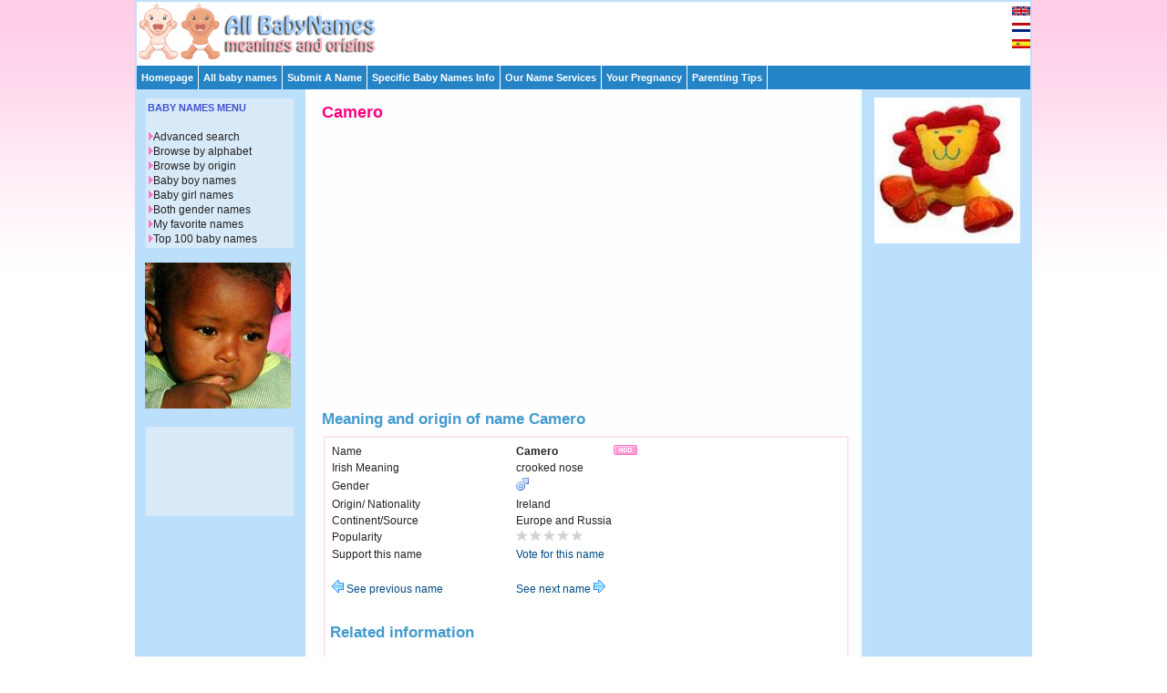

--- FILE ---
content_type: text/html; charset=UTF-8
request_url: http://www.all-babynames.com/meaning-of-name-Camero.html
body_size: 3426
content:
<!DOCTYPE HTML PUBLIC "-//W3C//DTD HTML 4.01//EN" "http://www.w3.org/TR/html4/strict.dtd">
<head>
<title>Camero - Meaning and origin of name Camero | All Baby Names.com</title>
  <meta http-equiv="Content-Type" content="text/html; charset=iso-8859-1">
  <meta name="description" content="All about Camero including the meaning, origin and lots of information about the country and the continent.">
  <meta name="keywords" content="names,meanings,origins,Camero">
  <link rel="stylesheet" href="http://www.all-babynames.com/css/babynames.css" type="text/css" media="screen,projection">
  <link rel="shortcut icon" href="http://www.all-babynames.com/favicon.ico">
</head>
<body>
<div id="container">
  <div id="flags"><a href="http://www.all-babynames.com/"><img src="/images/flags/en_flag.gif" title="Babynames"></a><a href="http://www.all-babynames.com/nl/"><img src="/images/flags/nl_flag.gif" title="Babynamen Nederlands"></a><a href="http://www.all-babynames.com/es/"><img src="/images/flags/es_flag.gif" title="Todos los Nombres de beb&eacute;s"></a></div>
  <div id="header">
    <div class="logo"><a href="http://www.all-babynames.com"><img src="/images/allbabynameslogo.gif" alt="Welcome at All-BabyNames.com"></a></div>
  	<div class="banner">
      <script type="text/javascript"><!--
      google_ad_client = "ca-pub-0736471043717848";
      /* BovenInHeader */
      google_ad_slot = "1177037921";
      google_ad_width = 468;
      google_ad_height = 60;
      //-->
      </script>
      <script type="text/javascript"
      src="http://pagead2.googlesyndication.com/pagead/show_ads.js">
      </script>
  	</div></div>
<div class="nav2">
  <ul><li><a href="http://www.all-babynames.com/">Homepage</a></li></ul>
  <ul><li><a href="http://www.all-babynames.com/all-baby-names.php">All baby names</a></li></ul>
  <ul><li><a href="http://www.all-babynames.com/suggest-a-name.php">Submit A Name</a></li></ul>
  <ul><li><a href="#">Specific Baby Names Info
      <!--[if IE 7]><!--></a><!--<![endif]-->
      <!--[if lte IE 6]><table><tr><td><![endif]-->
      <ul>
        <li><a href="http://www.all-babynames.com/celebrity-baby-names.php">Celebrity Baby Names</a></li>
        <li><a href="http://www.all-babynames.com/celebrity-real-birth-names.php">Celebrity Real Names</a></li>
        <li><a href="http://www.all-babynames.com/cool-baby-names.php">Cool Baby Names</a></li>
        <li><a href="http://www.all-babynames.com/exotic-baby-names.php">Exotic Baby Names</a></li>
        <li><a href="http://www.all-babynames.com/baby-middle-names.php">Baby Middle Names</a></li>
        <li><a href="http://www.all-babynames.com/popular-baby-names.php">Popular Baby Names</a></li>
        <li><a href="http://www.all-babynames.com/unique-baby-names.php">Unique Baby Names</a></li>
        <li><a href="http://www.all-babynames.com/unique-baby-names.php">Unusual Baby Names</a></li>
      </ul>
      <!--[if lte IE 6]></td></tr></table></a><![endif]-->
    </li>
  </ul>
  <ul>
    <li><a href="http://www.all-babynames.com/how-to-pick-names.php">Our Name Services
      <!--[if IE 7]><!--></a><!--<![endif]-->
      <!--[if lte IE 6]><table><tr><td><![endif]-->
      <ul><li><a href="http://www.all-babynames.com/how-to-pick-names.php">How To Pick Names</a></li>
        <li><a href="http://www.all-babynames.com/naming-checklist.php">Naming Checklist</a></li>
        <li><a href="http://www.all-babynames.com/naming-tips.php">Naming Tips</a></li>
        <li><a href="http://www.all-babynames.com/random-baby-namer.php">Random Baby Namer</a></li>
        <li><a href="http://www.all-babynames.com/search-on-your-site.php">Baby Names On Your Site</a></li></ul>
      <!--[if lte IE 6]></td></tr></table></a><![endif]-->
    </li>
  </ul>
  <ul>
    <li><a href="http://www.all-babynames.com/chinese-conception-calendar.php">Your Pregnancy
      <!--[if IE 7]><!--></a><!--<![endif]-->
      <!--[if lte IE 6]><table><tr><td><![endif]-->
      <ul><li><a href="http://www.all-babynames.com/chinese-conception-calendar.php">Chinese Conception Calendar</a></li>
        <li><a href="http://www.all-babynames.com/due-date-calculator.php">Due Date Calculator</a></li>
        <li><a href="http://www.all-babynames.com/pregnancy/pregnancy-calendar.php">Pregnancy Calendar</a></li>
        <li><a href="http://www.all-babynames.com/pregnancy/pregnancy-stages-first-trimester.php">Pregnancy Stages</a></li>
        <li><a href="http://www.all-babynames.com/pregnancy/pregnancy-symptoms.php">Pregnancy Symptoms</a></li>
        <li><a href="http://www.all-babynames.com/pregnancy/pregnancy-tests.php">Pregnancy Tests</a></li></ul>
      <!--[if lte IE 6]></td></tr></table></a><![endif]-->
    </li>
  </ul>
  <ul>
    <li><a href="http://www.all-babynames.com/parenting/baby-development-calendar.php">Parenting Tips      <!--[if IE 7]><!--></a><!--<![endif]-->
      <!--[if lte IE 6]><table><tr><td><![endif]-->
      <ul><li><a href="http://www.all-babynames.com/parenting/baby-development-calendar.php">Baby Development Calendar</a></li><li><a href="http://www.all-babynames.com/zodiac-signs.php">Zodiac Signs</a></li></ul>
      <!--[if lte IE 6]></td></tr></table></a><![endif]-->
    </li></ul></div><div id="subcontentright">
  <div class="small box">
    <div align="center">
      <img src="/images/randomr/3.jpg" alt="">      <p></p>
      <script type="text/javascript"><!--
google_ad_client = "pub-0736471043717848";
//160x600
google_ad_slot = "2197435536";
google_ad_width = 160;
google_ad_height = 600;
//--></script>
      <script type="text/javascript"
src="http://pagead2.googlesyndication.com/pagead/show_ads.js">
</script>
    </div>
  </div>
</div><div id="content">
  <h1>Camero</h1>
  <script type="text/javascript"><!--
google_ad_client = "pub-0736471043717848";
//336x280
google_ad_slot = "3181290666";
google_ad_width = 336;
google_ad_height = 280;
//--></script>
  <script type="text/javascript"
src="http://pagead2.googlesyndication.com/pagead/show_ads.js">
</script>
  <br />
  <br />
  <h2>Meaning and origin of name Camero</h2>
  <div class="boxlines">

    <table><tr><td width=200>Name</td><td><b>Camero</b></td><td><a href="/mynames/Camero"><img src='../images/add.gif' alt='add to favorites' border='0' /></a></td></tr><tr><td>Irish Meaning</td><td>crooked nose</td></tr><tr><td>Gender</td><td><img src='/images/male.gif' border='0' alt='boy'></td></tr><tr><td>Origin/ Nationality</td><td>Ireland</td></tr><tr><td>Continent/Source</td><td>Europe and Russia</td></tr><tr><td>Popularity</td><td><img src='/images/popularity0.gif' border='0' alt=''></td></tr><tr><td>Support this name</td><td><a href='/vote-26347.html'>Vote for this name</a></td></tr><tr><td></td><td>&nbsp;</td></tr><tr><td><a href="meaning-of-name-Cameo.html"> <img src='/images/rprevious.gif' alt='' border='0' /> See previous name </a></td><td><a href="meaning-of-name-Cameron.html"> See next name <img src='/images/rnext.gif' alt='' border='0' /> </a></td></tr></table><br><p><p><h2>Related information </h2><br>All about <a href='/world/Irish-baby-names.html'>Irish</a> baby names<br>All baby names starting with <a href='baby-names-first-char-C.html'>C</a><br><br><p><h2>All origins in Europe and Russia</h2><br /><table width="100%" border="0"><tr><td width="25%"><a href='/baby-names-origin-Albania.html'>Albania</a></td><td width="25%"><a href='/baby-names-origin-Belgium.html'>Belgium</a></td><td width="25%"><a href='/baby-names-origin-Bulgaria.html'>Bulgaria</a></td><td width="25%"><a href='/baby-names-origin-Catalonia.html'>Catalonia</a></td></tr><tr><td width="25%"><a href='/baby-names-origin-Croatia.html'>Croatia</a></td><td width="25%"><a href='/baby-names-origin-Cyprus.html'>Cyprus</a></td><td width="25%"><a href='/baby-names-origin-Czech-Republic.html'>Czech-Republic</a></td><td width="25%"><a href='/baby-names-origin-Denmark.html'>Denmark</a></td></tr><tr><td width="25%"><a href='/baby-names-origin-England.html'>England</a></td><td width="25%"><a href='/baby-names-origin-Estonia.html'>Estonia</a></td><td width="25%"><a href='/baby-names-origin-Finland.html'>Finland</a></td><td width="25%"><a href='/baby-names-origin-France.html'>France</a></td></tr><tr><td width="25%"><a href='/baby-names-origin-Germany.html'>Germany</a></td><td width="25%"><a href='/baby-names-origin-Greece.html'>Greece</a></td><td width="25%"><a href='/baby-names-origin-Hungary.html'>Hungary</a></td><td width="25%"><a href='/baby-names-origin-Iceland.html'>Iceland</a></td></tr><tr><td width="25%"><a href='/baby-names-origin-Ireland.html'>Ireland</a></td><td width="25%"><a href='/baby-names-origin-Italy.html'>Italy</a></td><td width="25%"><a href='/baby-names-origin-Latvia.html'>Latvia</a></td><td width="25%"><a href='/baby-names-origin-Netherlands.html'>Netherlands</a></td></tr><tr><td width="25%"><a href='/baby-names-origin-Norway.html'>Norway</a></td><td width="25%"><a href='/baby-names-origin-Poland.html'>Poland</a></td><td width="25%"><a href='/baby-names-origin-Portugal.html'>Portugal</a></td><td width="25%"><a href='/baby-names-origin-Russia.html'>Russia</a></td></tr><tr><td width="25%"><a href='/baby-names-origin-Scandinavia.html'>Scandinavia</a></td><td width="25%"><a href='/baby-names-origin-Scotland.html'>Scotland</a></td><td width="25%"><a href='/baby-names-origin-Serbia.html'>Serbia</a></td><td width="25%"><a href='/baby-names-origin-Slovakia.html'>Slovakia</a></td></tr><tr><td width="25%"><a href='/baby-names-origin-Spain.html'>Spain</a></td><td width="25%"><a href='/baby-names-origin-Sweden.html'>Sweden</a></td><td width="25%"><a href='/baby-names-origin-Turkey.html'>Turkey</a></td></tr></table><p>    </div>
</div>
<div id="subcontentleft">
  <div class=" small box">
	<div class="boxsmall">
  <h2>BABY NAMES MENU</h2>
  <img src="/images/menuitem.gif" alt=""/><a href="http://www.all-babynames.com/all-baby-names.php">Advanced search</a><br />
  <img src="/images/menuitem.gif" alt=""/><a href="http://www.all-babynames.com/all-baby-names-alphabet.php">Browse by alphabet</a><br />
  <img src="/images/menuitem.gif" alt=""/><a href="http://www.all-babynames.com/world/baby-names-by-origin.php">Browse by origin</a><br />
  <img src="/images/menuitem.gif" alt=""/><a href="http://www.all-babynames.com/baby-boy-names.php">Baby boy names</a><br />
  <img src="/images/menuitem.gif" alt=""/><a href="http://www.all-babynames.com/baby-girl-names.php">Baby girl names</a><br />
  <img src="/images/menuitem.gif" alt=""/><a href="http://www.all-babynames.com/baby-names-for-boys-and-girls.php">Both gender names</a><br />
  <img src="/images/menuitem.gif" alt=""/><a href="http://www.all-babynames.com/mynames">My favorite names</a><br />
  <img src="/images/menuitem.gif" alt=""/><a href="http://www.all-babynames.com/top-100-baby-names.php">Top 100 baby names</a><br />
</div>
<br />
<img src="/images/random/7.jpg" alt="" ><br />
<br />    <div class="boxsmall">
      <div align="center">
        <script type="text/javascript"><!--
google_ad_client = "pub-0736471043717848";
//160x90
google_ad_slot = "3638000591";
google_ad_width = 160;
google_ad_height = 90;
//--></script>
        <script type="text/javascript"
src="http://pagead2.googlesyndication.com/pagead/show_ads.js">
      </script>
      </div>
    </div>
  </div>
</div>
<div id="footer"><table width="100%" border="0">
  <tr><td width="30%">
    <!-- AddThis Button BEGIN -->
    <div class="addthis_toolbox addthis_default_style ">
    <a class="addthis_button_preferred_1"></a>
    <a class="addthis_button_preferred_2"></a>
    <a class="addthis_button_preferred_3"></a>
    <a class="addthis_button_preferred_4"></a>
    <a class="addthis_button_google_plusone"></a>
    <a class="addthis_button_compact"></a>
    <a class="addthis_counter addthis_bubble_style"></a>
    </div>
    <script type="text/javascript" src="http://s7.addthis.com/js/250/addthis_widget.js#pubid=ra-4edbd4da36030274"></script>
    <!-- AddThis Button END -->
    </td>
    <td width="70%">&copy; 2008 All-BabyNames.com | All rights reserved | <a href="http://www.all-babynames.com/about-all-babynames.php">About us</a> | <a href="http://www.all-babynames.com/disclaimer.php">Disclaimer</a> | <a href="http://www.all-babynames.com/privacy-statement.php">Privacy statement</a> | <a href="http://www.all-babynames.com/baby-names-links.php">Links</a> | <a href="http://www.all-babynames.com/baby-names-banners.php">Banners</a> | <a href="http://www.all-babynames.com/linkpartner.php">Become linkpartner</a> | <a href="http://www.all-babynames.com/contact.php">Contact</a></td></tr>
</table></div>
<script type="text/javascript">
var gaJsHost = (("https:" == document.location.protocol) ? "https://ssl." : "http://www.");
document.write(unescape("%3Cscript src='" + gaJsHost + "google-analytics.com/ga.js' type='text/javascript'%3E%3C/script%3E"));
</script>
<script type="text/javascript">
var pageTracker = _gat._getTracker("UA-398106-3");
pageTracker._initData();
pageTracker._trackPageview();
</script>
</body></html>

--- FILE ---
content_type: text/html; charset=utf-8
request_url: https://www.google.com/recaptcha/api2/aframe
body_size: 254
content:
<!DOCTYPE HTML><html><head><meta http-equiv="content-type" content="text/html; charset=UTF-8"></head><body><script nonce="sNOrfnpGpb3rbrTdvR9o8g">/** Anti-fraud and anti-abuse applications only. See google.com/recaptcha */ try{var clients={'sodar':'https://pagead2.googlesyndication.com/pagead/sodar?'};window.addEventListener("message",function(a){try{if(a.source===window.parent){var b=JSON.parse(a.data);var c=clients[b['id']];if(c){var d=document.createElement('img');d.src=c+b['params']+'&rc='+(localStorage.getItem("rc::a")?sessionStorage.getItem("rc::b"):"");window.document.body.appendChild(d);sessionStorage.setItem("rc::e",parseInt(sessionStorage.getItem("rc::e")||0)+1);localStorage.setItem("rc::h",'1768892937932');}}}catch(b){}});window.parent.postMessage("_grecaptcha_ready", "*");}catch(b){}</script></body></html>